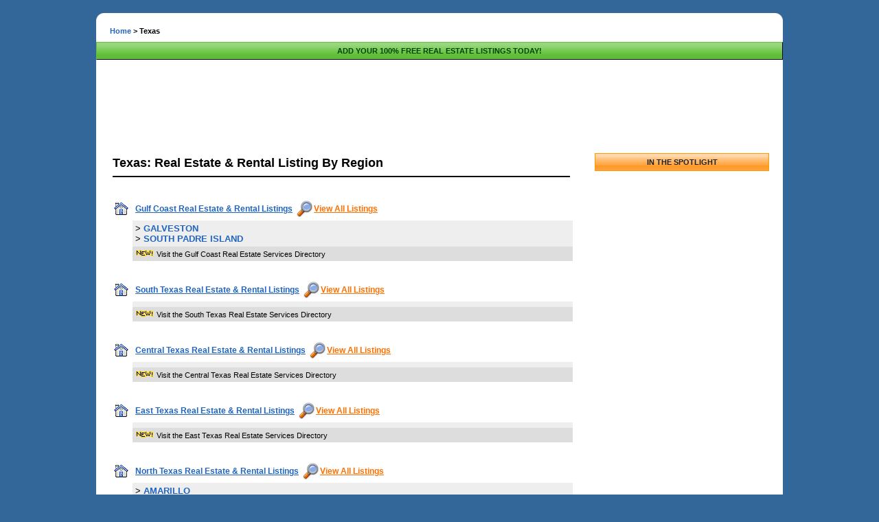

--- FILE ---
content_type: text/html
request_url: http://www.advancedlistingservice.com/UnitedStates/Texas/
body_size: 15474
content:


<html>
<head>
<title>Advanced Listing Service | Texas</title>
		<LINK href="http://www.advancedlistingservice.com/style/vrfo_style.css" rel="stylesheet" typep="text/css">
		<LINK REL="SHORTCUT ICON" HREF="http://www.advancedlistingservice.com/favicon.ico"> 
		<META http-equiv="content-type" CONTENT="text/html; charset=UTF-8">
		<META NAME="description" CONTENT="Real Estate Area Information for Texas, United States">
		<meta NAME="keywords" CONTENT="Real Estate Listings, Texas, United States, Real Estate, Listings">
		<script type="text/javascript">

		var _gaq = _gaq || [];
		_gaq.push(['_setAccount', 'UA-28662743-9']);
		_gaq.push(['_trackPageview']);

		(function() {
			var ga = document.createElement('script'); ga.type = 'text/javascript'; ga.async = true;
			ga.src = ('https:' == document.location.protocol ? 'https://ssl' : 'http://www') + '.google-analytics.com/ga.js';
			var s = document.getElementsByTagName('script')[0]; s.parentNode.insertBefore(ga, s);
		})();

		</script>
</head>

	<body>
		<br>
			<table id="Table4" cellSpacing="0" cellPadding="0" width="1000" align="center" bgColor="#ffffff"
				border="0" valign="top">
				<tr>
					<td align="left" width="1%"><IMG height="10" src="http://www.advancedlistingservice.com/images/corner_top_left.GIF" width="10"></td>
					<td></td>
					<td><img height="1" src="http://www.advancedlistingservice.com/images/none.GIF" width="728"></td>
					<td align="right" width="1%"><IMG height="10" src="http://www.advancedlistingservice.com/images/corner_top_right.GIF" width="10"></td>
				</tr>
				<tr>
					<td></td>
					<td colspan=2>
						<table id="Table2" cellSpacing="0" cellPadding="10" width="100%" align="center" border="0" valign="top">
							<tr>
								<td class="topnav"><a href="http://www.advancedlistingservice.com/">Home</a> > Texas</td>
							</tr>
						</table>
					</td>
					<td></td>
				</tr>
				<tr>
					<td colSpan="4" align="center" class="greenbox">
						<a href="#">ADD YOUR 100% FREE REAL ESTATE LISTINGS TODAY!</a>
					</td>
				</tr>
				<tr>
					<td></td>
					<td colSpan="3" align="left"><br />
						<script type="text/javascript"><!--
						google_ad_client = "ca-pub-0882848966231832";
						/* ALS - STATE BANNER */
						google_ad_slot = "9282299595";
						google_ad_width = 728;
						google_ad_height = 90;
						//-->
						</script>
						<script type="text/javascript"
						src="http://pagead2.googlesyndication.com/pagead/show_ads.js">
						</script>					
					</td>
				</tr>
				<tr>
					<td></td>
					<td vAlign="top" align="left" colSpan="2">
						<table id="Table5" cellSpacing="10" cellPadding="0" width="100%" align="center" bgColor="white"
							border="0" valign="top">
							<tr>
								<td vAlign="top"><br> <!-- START //-->
									<table id="Table10" height="100%" cellSpacing="0" cellPadding="0" width="100%" align="center" bgColor="#ffffff" border="0" valign="top">
										<tr>
											<td valign="top" colspan="2" align="left">
												<table border="0" cellpadding="4" cellspacing="0" bgcolor="white" align="center" valign="top" width="100%" ID="Table1">
													<tr>
														<td align="left" colspan="2"><h1>Texas: Real Estate & Rental Listing By Region</h1><hr noshde color=#000000 size=2><br>
														</td>
													</tr>
														
														

														<tr>
															<td class="bodytext" valign="top" width="1%">
																<IMG src='http://www.advancedlistingservice.com/images/icon_realestate.GIF' height='25' width='25'>
															</td>
															<td class="bodytext" valign="top" width="99%">
																 <a href="http://www.advancedlistingservice.com/UnitedStates/Texas/GulfCoast/"><b>Gulf Coast Real Estate & Rental Listings</b></a> <a href="http://www.advancedlistingservice.com/UnitedStates/Texas/GulfCoast/"><IMG SRC="http://www.advancedlistingservice.com/images/ico_search.gif" border="0" align=absmiddle><b><font color=#ff7700">View All Listings</font></b></a><br>
															</td>
														</tr>
														<tr>
															<td></td>
															<td class="footertext" valign="top" width="99%" bgcolor="#eeeeee">
																
																	<font color="#000000" size=2> > <a href='http://www.advancedlistingservice.com/UnitedStates/Texas/GulfCoast/Galveston/'><strong>GALVESTON</strong></a></font> 
																<br>
																	<font color="#000000" size=2> > <a href='http://www.advancedlistingservice.com/UnitedStates/Texas/GulfCoast/SouthPadreIsland/'><strong>SOUTH PADRE ISLAND</strong></a></font> 
																
															</td>
														</tr>
														<tr>
															<td></td>
															<td class="smallblackfont" bgcolor="#dddddd"><IMG SRC="http://www.advancedlistingservice.com/images/new.gif"> <a href='http://www.advancedlistingservice.com/UnitedStates/Texas/GulfCoast/'>Visit the Gulf Coast Real Estate Services Directory</a></td>
														</tr>
														<tr>
															<td colspan="2"><br></td>
														</tr>
														
														

														<tr>
															<td class="bodytext" valign="top" width="1%">
																<IMG src='http://www.advancedlistingservice.com/images/icon_realestate.GIF' height='25' width='25'>
															</td>
															<td class="bodytext" valign="top" width="99%">
																 <a href="http://www.advancedlistingservice.com/UnitedStates/Texas/SouthTexas/"><b>South Texas Real Estate & Rental Listings</b></a> <a href="http://www.advancedlistingservice.com/UnitedStates/Texas/SouthTexas/"><IMG SRC="http://www.advancedlistingservice.com/images/ico_search.gif" border="0" align=absmiddle><b><font color=#ff7700">View All Listings</font></b></a><br>
															</td>
														</tr>
														<tr>
															<td></td>
															<td class="footertext" valign="top" width="99%" bgcolor="#eeeeee">
																
															</td>
														</tr>
														<tr>
															<td></td>
															<td class="smallblackfont" bgcolor="#dddddd"><IMG SRC="http://www.advancedlistingservice.com/images/new.gif"> <a href='http://www.advancedlistingservice.com/UnitedStates/Texas/SouthTexas/'>Visit the South Texas Real Estate Services Directory</a></td>
														</tr>
														<tr>
															<td colspan="2"><br></td>
														</tr>
														
														

														<tr>
															<td class="bodytext" valign="top" width="1%">
																<IMG src='http://www.advancedlistingservice.com/images/icon_realestate.GIF' height='25' width='25'>
															</td>
															<td class="bodytext" valign="top" width="99%">
																 <a href="http://www.advancedlistingservice.com/UnitedStates/Texas/CentralTexas/"><b>Central Texas Real Estate & Rental Listings</b></a> <a href="http://www.advancedlistingservice.com/UnitedStates/Texas/CentralTexas/"><IMG SRC="http://www.advancedlistingservice.com/images/ico_search.gif" border="0" align=absmiddle><b><font color=#ff7700">View All Listings</font></b></a><br>
															</td>
														</tr>
														<tr>
															<td></td>
															<td class="footertext" valign="top" width="99%" bgcolor="#eeeeee">
																
															</td>
														</tr>
														<tr>
															<td></td>
															<td class="smallblackfont" bgcolor="#dddddd"><IMG SRC="http://www.advancedlistingservice.com/images/new.gif"> <a href='http://www.advancedlistingservice.com/UnitedStates/Texas/CentralTexas/'>Visit the Central Texas Real Estate Services Directory</a></td>
														</tr>
														<tr>
															<td colspan="2"><br></td>
														</tr>
														
														

														<tr>
															<td class="bodytext" valign="top" width="1%">
																<IMG src='http://www.advancedlistingservice.com/images/icon_realestate.GIF' height='25' width='25'>
															</td>
															<td class="bodytext" valign="top" width="99%">
																 <a href="http://www.advancedlistingservice.com/UnitedStates/Texas/EastTexas/"><b>East Texas Real Estate & Rental Listings</b></a> <a href="http://www.advancedlistingservice.com/UnitedStates/Texas/EastTexas/"><IMG SRC="http://www.advancedlistingservice.com/images/ico_search.gif" border="0" align=absmiddle><b><font color=#ff7700">View All Listings</font></b></a><br>
															</td>
														</tr>
														<tr>
															<td></td>
															<td class="footertext" valign="top" width="99%" bgcolor="#eeeeee">
																
															</td>
														</tr>
														<tr>
															<td></td>
															<td class="smallblackfont" bgcolor="#dddddd"><IMG SRC="http://www.advancedlistingservice.com/images/new.gif"> <a href='http://www.advancedlistingservice.com/UnitedStates/Texas/EastTexas/'>Visit the East Texas Real Estate Services Directory</a></td>
														</tr>
														<tr>
															<td colspan="2"><br></td>
														</tr>
														
														

														<tr>
															<td class="bodytext" valign="top" width="1%">
																<IMG src='http://www.advancedlistingservice.com/images/icon_realestate.GIF' height='25' width='25'>
															</td>
															<td class="bodytext" valign="top" width="99%">
																 <a href="http://www.advancedlistingservice.com/UnitedStates/Texas/NorthTexas/"><b>North Texas Real Estate & Rental Listings</b></a> <a href="http://www.advancedlistingservice.com/UnitedStates/Texas/NorthTexas/"><IMG SRC="http://www.advancedlistingservice.com/images/ico_search.gif" border="0" align=absmiddle><b><font color=#ff7700">View All Listings</font></b></a><br>
															</td>
														</tr>
														<tr>
															<td></td>
															<td class="footertext" valign="top" width="99%" bgcolor="#eeeeee">
																
																	<font color="#000000" size=2> > <a href='http://www.advancedlistingservice.com/UnitedStates/Texas/NorthTexas/Amarillo/'><strong>AMARILLO</strong></a></font> 
																
															</td>
														</tr>
														<tr>
															<td></td>
															<td class="smallblackfont" bgcolor="#dddddd"><IMG SRC="http://www.advancedlistingservice.com/images/new.gif"> <a href='http://www.advancedlistingservice.com/UnitedStates/Texas/NorthTexas/'>Visit the North Texas Real Estate Services Directory</a></td>
														</tr>
														<tr>
															<td colspan="2"><br></td>
														</tr>
														
														

														<tr>
															<td class="bodytext" valign="top" width="1%">
																<IMG src='http://www.advancedlistingservice.com/images/icon_realestate.GIF' height='25' width='25'>
															</td>
															<td class="bodytext" valign="top" width="99%">
																 <a href="http://www.advancedlistingservice.com/UnitedStates/Texas/WestTexas/"><b>West Texas Real Estate & Rental Listings</b></a> <a href="http://www.advancedlistingservice.com/UnitedStates/Texas/WestTexas/"><IMG SRC="http://www.advancedlistingservice.com/images/ico_search.gif" border="0" align=absmiddle><b><font color=#ff7700">View All Listings</font></b></a><br>
															</td>
														</tr>
														<tr>
															<td></td>
															<td class="footertext" valign="top" width="99%" bgcolor="#eeeeee">
																
															</td>
														</tr>
														<tr>
															<td></td>
															<td class="smallblackfont" bgcolor="#dddddd"><IMG SRC="http://www.advancedlistingservice.com/images/new.gif"> <a href='http://www.advancedlistingservice.com/UnitedStates/Texas/WestTexas/'>Visit the West Texas Real Estate Services Directory</a></td>
														</tr>
														<tr>
															<td colspan="2"><br></td>
														</tr>
														
														<tr>
															<td valign="top" width="1%">
																<IMG src='http://www.advancedlistingservice.com/images/blk_dot.GIF' height='9' width='6'>
															</td>
															<td class="bodytext"><strong>THIS IS A NEW AREA. BE THE FIRST TO <a href="http://www.advancedlistingservice.com/AddListing.aspx"><IMG SRC="http://www.advancedlistingservice.com/images/ico_add.gif" border="0" align=absmiddle><strong>ADD A FREE LISTING</strong></a>!</strong><br><br><br><br></td>
														</tr>
													
													
															<tr>
																<td colspan="2"><br></td>
															</tr>
												</table>
											</td>
										</tr>
									</table>
								</td>
								<td><IMG height="1" src="http://www.advancedlistingservice.com/images/none.GIF" width="8"></td>
								<td vAlign="top"><br>
									<table id='Table8' cellSpacing='0' cellPadding='0' width='100%' align='center' bgColor='white' border='0' valign='top'>
                                        <tr>
                                            <td align='center' colspan='5' class='goldbox'>IN THE SPOTLIGHT</td>
                                        </tr>
										<tr>
											<td colSpan='5' align="center">
												<script type="text/javascript"><!--
												google_ad_client = "ca-pub-0882848966231832";
												/* ALS - STATE TOWER */
												google_ad_slot = "8014923362";
												google_ad_width = 160;
												google_ad_height = 600;
												//-->
												</script>
												<script type="text/javascript"
												src="http://pagead2.googlesyndication.com/pagead/show_ads.js">
												</script>											
											</td>
										</tr>
									</table><br><br>

								</td>
							</tr>
						</table>
					</td>
				</tr>
				<tr>
					<td colspan="4">
						<table id="Table51" cellSpacing="0" cellPadding="0" width="100%" align="center" bgColor="white"
							border="0" valign="top">
											<tr>
					<td colspan="3" bgColor="#2064c0"><IMG height="1" src="http://www.advancedlistingservice.com/images/none.GIF" width="1"></td>
				</tr>
				<tr>
					<td colspan="3" bgcolor="#eeeeee" class="footertext" align="center"><br>
						<a href="http://www.advancedlistingservice.com/Legal.aspx">Legal Disclaimer</a> | 
						<a href="http://www.advancedlistingservice.com/Privacy.aspx">Privacy Policy</a> | 
						<a href="http://www.advancedlistingservice.com/Copyright.aspx">Copyright Notice</a>
						<br>
						<br>
					</td>
				</tr>
				<tr>
					<td colspan="3" bgColor="#2064c0"><IMG height="1" src="http://www.advancedlistingservice.com/images/none.GIF" width="1"></td>
				</tr>
				<tr>
					<td colspan="3" bgColor="#cccccc" class="copyright" align="center"><br>(C) Copyright 2001 - 2019. All rights reserved.<br /><br /></td>
				</tr>
<script src="http://www.google-analytics.com/urchin.js" type="text/javascript"></script>
<script type="text/javascript">_uacct = "UA-1524453-10";urchinTracker();</script>

						</table>
					</td>
				</tr>
			</table>
	<script src="http://www.google-analytics.com/urchin.js" type="text/javascript"></script>
	<script type="text/javascript">_uacct = "UA-1524453-7";urchinTracker();</script>
	</body>
</HTML>


--- FILE ---
content_type: text/html; charset=utf-8
request_url: https://www.google.com/recaptcha/api2/aframe
body_size: 266
content:
<!DOCTYPE HTML><html><head><meta http-equiv="content-type" content="text/html; charset=UTF-8"></head><body><script nonce="tFHVztSRueZc01YOb09TiQ">/** Anti-fraud and anti-abuse applications only. See google.com/recaptcha */ try{var clients={'sodar':'https://pagead2.googlesyndication.com/pagead/sodar?'};window.addEventListener("message",function(a){try{if(a.source===window.parent){var b=JSON.parse(a.data);var c=clients[b['id']];if(c){var d=document.createElement('img');d.src=c+b['params']+'&rc='+(localStorage.getItem("rc::a")?sessionStorage.getItem("rc::b"):"");window.document.body.appendChild(d);sessionStorage.setItem("rc::e",parseInt(sessionStorage.getItem("rc::e")||0)+1);localStorage.setItem("rc::h",'1768684402514');}}}catch(b){}});window.parent.postMessage("_grecaptcha_ready", "*");}catch(b){}</script></body></html>

--- FILE ---
content_type: text/css
request_url: http://www.advancedlistingservice.com/style/vrfo_style.css
body_size: 11583
content:
html, body {
font-family:Verdana, Arial, Helvetica, sans-serif;
font-size:10px;
}
body{
color:#000000;
background-color:#336699;
}
div{
margin:0;
padding:0;
}

a:link, a:visited{
text-decoration:underline;
color:#2064c0;
}
a:hover, a:active{
color:#ff6600;
text-decoration:underline;
}
h1, h2, h3, h4{
margin:0;
padding:0;
}
h1{
font-size:18px;
font-weight:bold;
}
h2{
font-size:14px;
font-weight:bold;
height: 25px;
}
h3{
font-size:12px;
font-weight:bold;
}
h4{
font-size:11px;
font-weight:bold;
}

.gold{
color:#B1851C;
}

.blue{
color:#0f6bb4;
}

#goodstuff{
background: #eeeeee; 
padding:0px 0px 0px 10px;
border: 1px solid #777777; 
}

td.pictureframe {
	background: #ffffff; 
	border-top: 1px solid #dddddd; 
	border-right: 1px solid #aaaaaa;  
	border-bottom: 1px solid #aaaaaa;  
	border-left: 1px solid #dddddd;  
	padding: 5px 5px 5px 5px;			
	color: #777777; 
	font: 10px Georgia, Verdana, Arial, Helvetica, sans-serif ;	
}

#picframe {
	background: #ffffff; 
	border-top: 1px solid #dddddd; 
	border-right: 1px solid #aaaaaa;  
	border-bottom: 1px solid #aaaaaa;  
	border-left: 1px solid #dddddd;  
	padding: 5px 5px 5px 5px;			
	color: #777777; 
	font: 10px Georgia, Verdana, Arial, Helvetica, sans-serif ;	
}


/*----------------------------------------------------------------------------------------------------*/
.topnav {
	font-family: Verdana, Arial, Helvetica, sans-serif;
	font-size: 11px;
	font-weight: bold;
	color: #000000;
}

.topnav a:link {
	font-family: Verdana, Arial, Helvetica, sans-serif;
	color: #2064c0;
	text-decoration: none;
}

.topnav a:visited{
	font-family: Verdana, Arial, Helvetica, sans-serif;
	color: #2064c0;
	text-decoration: none;
}

.topnav a:hover {
	font-family: Verdana, Arial, Helvetica, sans-serif;
	color: #ff6600;
	text-decoration: none;
}

/*----------------------------------------------------------------------------------------------------*/

.footertext {
	font-family: Verdana, Arial, Helvetica, sans-serif;
	font-size: 10px;
	font-style: normal;
	color: #2064c0;
}

.footertext a:link {
	color: #2064c0;
	text-decoration: none;
}

.footertext a:visited {
	color: #2064c0;
	text-decoration: none;
}

.footertext a:hover {
	color: #ff6600;
	text-decoration: underline;
}

.copyright
{
	font-family: Verdana, Arial, Helvetica, sans-serif;
	font-size: 10px;
	color: #333333;
	font-style: normal;
}


.whitetext {
	font-family: Verdana, Arial, Helvetica, sans-serif;
	font-size: 12px;
	color: #ffffff;
}
.whitetext a:link { color: #ffffff; text-decoration: none; }
.whitetext a:visited{ color: #ffffff; text-decoration: none;}
.whitetext a:hover { color: #ffffff; text-decoration: underline;}

/*----------------------------------------------------------------------------------------------------*/

td.bluebox{
	background: #336699 url(../../images/title_blue_bg.jpg); 
	color: #FFF; 
	border: 1px solid #336699; 
	border-right: 1px solid #220000;  
	border-bottom: 1px solid #220000;  
	font: bold 11px/1.5em Verdana, Arial, Helvetica, sans-serif ;	
	height: 26px;
	padding: 1px 10px !important;	/* FOR COMPETENT BROWSERS */
	padding: 0 8px 0px;			/* IE PC */
	margin: 0px !important;		/* FOR COMPETENT BROWSERS */
	margin: 0px;		
	line-height: 1.3em;
}
td.bluebox a{ text-decoration: none; color: #FFFFFF; }
td.bluebox a:link{ text-decoration: none; color: #FFFFFF;   }
td.bluebox a:visited{ text-decoration: none; color: #FFFFFF;  }
td.bluebox a:hover{ text-decoration: underline; color: #FFFFFF; }
td.bluebox a:active{ text-decoration: none; color: #FFFFFF; }

td.greenbox{
	background: #66cc33 url(../../images/title_green_bg1.jpg); 
	color: #FFF; 
	border: 1px solid #6fbe44; 
	border-right: 1px solid #000022;  
	border-bottom: 1px solid #000022;  
	font: bold 11px/1.5em Verdana, Arial, Helvetica, sans-serif ;	
	height: 26px;
	padding: 1px 10px !important;	/* FOR COMPETENT BROWSERS */
	padding: 0 8px 0px;			/* IE PC */
	margin: 0px !important;		/* FOR COMPETENT BROWSERS */
	margin: 0px;		
	line-height: 1.3em;
}
td.greenbox a{ text-decoration: none; color: #004400; }
td.greenbox a:link{ text-decoration: none; color: #004400;   }
td.greenbox a:visited{ text-decoration: none; color: #004400;  }
td.greenbox a:hover{ text-decoration: underline; color: #004400; }
td.greenbox a:active{ text-decoration: none; color: #004400; }

td.goldbox{
	background: #ff9900 url(../../images/title_gold_bg.jpg); 
	color: #222222; 
	border: 1px solid #ff9900; 
	font: bold 11px/1.5em Verdana, Arial, Helvetica, sans-serif ;	
	height: 26px;
	padding: 1px 10px !important;	/* FOR COMPETENT BROWSERS */
	padding: 0 8px 0px;			/* IE PC */
	margin: 0px !important;		/* FOR COMPETENT BROWSERS */
	margin: 0px;		
	line-height: 1.3em;
}
td.goldbox a{ text-decoration: none; color: #444444; }
td.goldbox a:link{ text-decoration: none; color: #444444;   }
td.goldbox a:visited{ text-decoration: none; color: #444444;  }
td.goldbox a:hover{ text-decoration: none; color: #444444; }
td.goldbox a:active{ text-decoration: none; color: #444444; }

td.greybox{
	background: #333333 url(../../images/title_grey_bg.jpg); 
	color: #FFF; 
	font: bold 11px/1.5em Verdana, Arial, Helvetica, sans-serif ;	
	height: 26px;
	padding: 1px 10px !important;	/* FOR COMPETENT BROWSERS */
	padding: 0px 8px 0px;			/* IE PC */
	margin: 0px !important;		/* FOR COMPETENT BROWSERS */
	margin: 0px;		
	line-height: 1.3em;
}

td.greybox a{ text-decoration: none; color: #FFFFFF; }
td.greybox a:link{ color: #FFFFFF;   }
td.greybox a:visited{ color: #FFFFFF;  }
td.greybox a:hover{ text-decoration: underline; color: #FFFFFF; }
td.greybox a:active{ color: #FFFFFF; }


/*----------------------------------------------------------------------------------------------------*/

.formfont {
	font-family: Verdana, Arial, Helvetica, sans-serif;
	font-size: 11px;
	color: #000000;
}
.formfontreq {
	font-family: Verdana, Arial, Helvetica, sans-serif;
	font-size: 11px;
	font-weight: bold;
	color: #CC0000;
}

/*----------------------------------------------------------------------------------------------------*/

.smallfont {
    font-family: verdana, arial, helvetica;
	font-size: 7.5pt;
	line-height: 9.5pt;
	}
.smallfontwhite {
    font-family: verdana, arial, helvetica;
	font-size: 7.5pt;
	line-height: 9.5pt;
	color: #ffffff
	}
.bluetext {
	font-family: Verdana, Arial, Helvetica, sans-serif;
	font-size: 12px;
	font-weight: bold;
	color: #2064c0;
}
.largelink {
    font-family: verdana, arial, helvetica;
    font-size: 9pt;
    color: #000000;
	font-weight: bold;
}
td.largelink a{ text-decoration: none; color: #ff6600;}
td.largelink a:link{ color: #ff6600;}
td.largelink a:visited{ color: #ff6600;}
td.largelink a:hover{ text-decoration: underline; color: #ff6600;}
td.largelink a:active{ color: #ff6600;}
	

/*----------------------------------------------------------------------------------------------------*/

.verylargeblackfont {
	font-family: Verdana, Arial, Helvetica, sans-serif;
	font-size: 18px;
	font-style: normal;
	font-weight: bold;
    line-height: 22px;
	color: #000000;
}

.verylargebluefont {
	font-family: Verdana, Arial, Helvetica, sans-serif;
	font-size: 18px;
	font-style: normal;
	font-weight: bold;
    line-height: 22px;
	color: #2064c0;
}

.verylargewhitefont {
	font-family: Verdana, Arial, Helvetica, sans-serif;
	font-size: 18px;
	font-style: normal;
	font-weight: bold;
    line-height: 22px;
	color: #ffffff;
}

/*----------------------------------------------------------------------------------------------------*/
.smallblackfont {
	font-family: Verdana, Arial, Helvetica, sans-serif;
	font-size: 11px;
	font-style: normal;
	font-weight: normal;
	color: #000000;
}
.smallblackfont a:link { color: #000000; text-decoration: none; }
.smallblackfont a:visited{ color: #000000; text-decoration: none;}
.smallblackfont a:hover { color: #ff4400; text-decoration: underline;}

.greytext {
	font-family: Verdana, Arial, Helvetica, sans-serif;
	font-size: 11px;
	font-style: normal;
	font-weight: normal;
	color: #696969;
}
.greytext a:link { color: #2064c0; text-decoration: underline; }
.greytext a:visited{ color: #2064c0; text-decoration: underline;}
.greytext a:hover { color: #ff9900; text-decoration: underline;}


/*----------------------------------------------------------------------------------------------------*/
.bodytext {
	font-family: Verdana, Arial, Helvetica, sans-serif;
	font-size: 12px;
	line-height: 16px;
	color: #000000;
}

.bodytext a:link {
	font-family: Verdana, Arial, Helvetica, sans-serif;
	font-size: 12px;
	font-style: normal;
	font-weight: normal;
	color: #2064c0;
	text-decoration: underline;
}

.bodytext a:visited{
	font-family: Verdana, Arial, Helvetica, sans-serif;
	font-size: 12px;
	font-style: normal;
	font-weight: normal;
	color: #2064c0;
	text-decoration: underline;
}

.bodytext a:hover {
	font-family: Verdana, Arial, Helvetica, sans-serif;
	font-size: 12px;
	font-style: normal;
	font-weight: normal;
	color: #ff6600;
	text-decoration: underline;
}
/*----------------------------------------------------------------------------------------------------*/

.regiontext {
	font-family: Verdana, Arial, Helvetica, sans-serif;
	font-size: 11px;
	color: #000000;
}

.regiontext a:link {
	font-family: Verdana, Arial, Helvetica, sans-serif;
	font-size: 11px;
	font-style: normal;
	font-weight: normal;
	color: #ff6600;
	text-decoration: none;
}

.regiontext a:visited{
	color: #ff6600;
	text-decoration: none;
}

.regiontext a:hover {
	color: #ff6600;
	text-decoration: underline;
}

/*----------------------------------------------------------------------------------------------------*/

td.featured{
background: #ffffff url(../../images/orangebg.jpg); 
border-collapse:separate;
background-position:bottom;
background-repeat:repeat-x;
border: 1px solid #ff9900; 
padding:15px 5px 15px 5px;
margin-top:10px;
margin-bottom:10px;
font-family: Verdana, Arial, Helvetica, sans-serif;
font-size: 13px;
line-height: 17px;
color: #000000;
}
td.featured a{ text-decoration: underline; color: #2064c0; }
td.featured a:link{ color: #2064c0;   }
td.featured a:visited{ color: #2064c0;  }
td.featured a:hover{ color: #ff9900; }
td.featured a:active{ color: #2064c0; }

td.blue{
background: #e0f1ff url(../../images/blue-grad.jpg); 
border-collapse:separate;
background-position:bottom;
background-repeat:repeat-x;
border: 1px solid #336699; 
padding:15px 5px 15px 5px;
margin-top:10px;
margin-bottom:10px;
font-family: Verdana, Arial, Helvetica, sans-serif;
font-size: 13px;
line-height: 17px;
color: #000000;
}
td.blue a{ text-decoration: underline; color: #2064c0; }
td.blue a:link{ color: #2064c0;   }
td.blue a:visited{ color: #2064c0;  }
td.blue a:hover{ color: #ff9900; }
td.blue a:active{ color: #2064c0; }

.areatext {
	font-family: Verdana, Arial, Helvetica, sans-serif;
	font-size: 10px;
	font-style: normal;
	color: #2064c0;
}

.areatext a:link {
	color: #555555;
	text-decoration: none;
}

.areatext a:visited {
	color: #555555;
	text-decoration: none;
}

.areatext a:hover {
	color: #ff9900;
	text-decoration: underline;
}


#bluebg{
	color:#222222;
	font-family: Verdana, Arial, Helvetica, sans-serif;
	font-size: 11px;
	background-image:url(/images/greyglass.jpg);
	background-position:top;
	background-repeat:repeat-x;
	border:1px solid #ff9900;
	background-color: #eeeeee;
}

#bluebg a:link {
	color: #ff6600;
	text-decoration: underline;
}

#bluebg a:visited{
	color: #ff6600;
	text-decoration: underline;
}

#bluebg a:hover {
	color: #222222;
	text-decoration: none;
}
